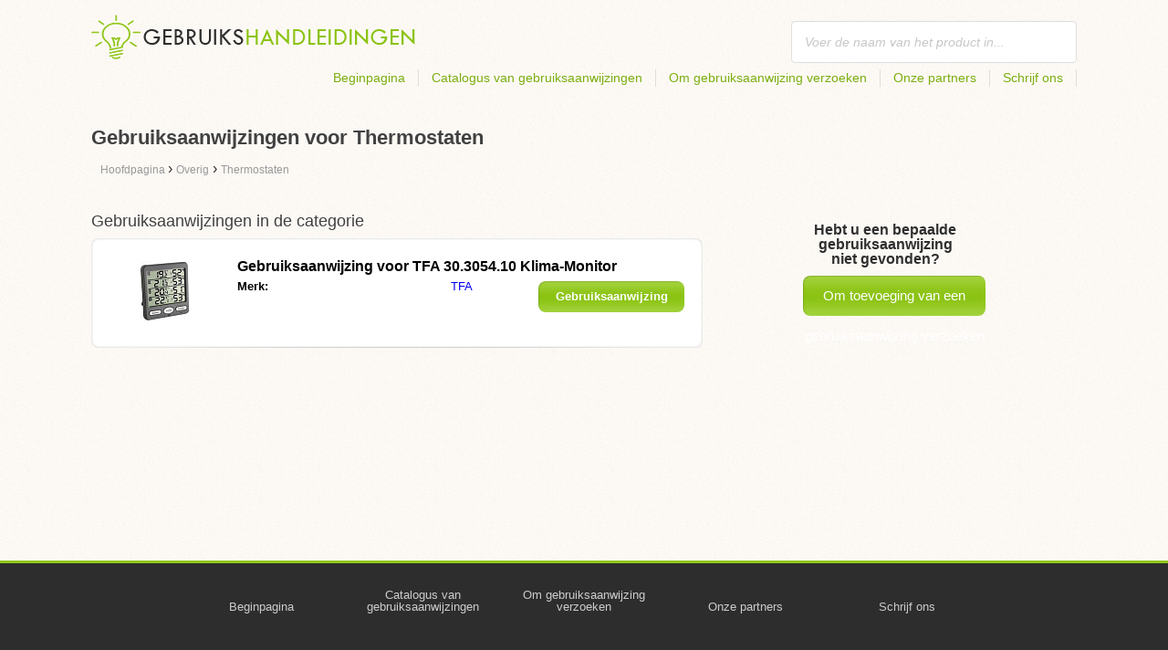

--- FILE ---
content_type: text/html; charset=utf-8
request_url: https://gebruikshandleidingen.be/overig/thermostaten/
body_size: 4015
content:
<!DOCTYPE html>
<html lang='NL-BE'>
<head>
	<meta name="theme-color" content="#90c61b">
	<meta name="seznam-wmt" content="fylUtksIWwnb4WRDHsY2bCglrwxoXsRD">
	<meta charset="UTF-8">
	<meta name="viewport" content="width=device-width, initial-scale=1">
			<title>Gebruiksaanwijzing voor Thermostaten | Gebruiksaanwijzingen</title>
		<meta name="description"
			  content="Op deze website treft u gebruiksaanwijzingen en handleidingen voor Thermostaten aan, in de Nederlandse taal en gratis te downloaden in pdf-formaat.">



	<script>
		dataLayer = [{
			'pageType': 'category'
		}];
	</script>
			<link rel="alternate" href="https://najdinavod.cz/ostatni/termostaty/" hreflang="CS">
			<link rel="alternate" href="https://findeanleitungen.de/anderes/thermostate/" hreflang="DE">
			<link rel="alternate" href="https://znajdzinstrukcje.pl/inne/termostaty/" hreflang="PL">
			<link rel="alternate" href="https://mesmodesdemploi.fr/autres/thermostats/" hreflang="FR">
			<link rel="alternate" href="https://findeanleitung.at/anderes/thermostate/" hreflang="DE-AT">
			<link rel="alternate" href="https://findeanleitung.ch/anderes/thermostate/" hreflang="DE-CH">
			<link rel="alternate" href="https://najdinavod.sk/ostatni/termostaty/" hreflang="SK">
			<link rel="alternate" href="https://gebruikshandleidingen.nl/overig/thermostaten/" hreflang="NL">
			<link rel="alternate" href="https://utmutatokereso.hu/egyebek/termosztatok/" hreflang="HU">
			<link rel="alternate" href="https://aflainstructiuni.ro/celelalte/termostate/" hreflang="RO">
			<link rel="alternate" href="https://buscaguiadeproducto.es/otros/termostatos/" hreflang="es">
			<link rel="alternate" href="https://procurarmanual.pt/outros/termostatos/" hreflang="pt">
			<link rel="alternate" href="https://trovalaguida.it/altro/termostati/" hreflang="IT">
			<link rel="alternate" href="https://findbrugsanvisning.dk/andet/termostater/" hreflang="da">
			<link rel="alternate" href="https://vrestinodigia.gr/other/thermostats/" hreflang="el">
			<link rel="alternate" href="https://finnbruksanvisning.no/annet/termostater/" hreflang="no">
			<link rel="alternate" href="https://gebruikshandleidingen.be/overig/thermostaten/" hreflang="NL-BE">
			<link rel="alternate" href="https://mesmodesdemploi.be/autres/thermostats/" hreflang="FR-BE">
			<link rel="alternate" href="https://findinstructions.com/other/thermostats/" hreflang="EN">
			<link rel="alternate" href="https://findinstructions.co.uk/other/thermostats/" hreflang="EN-GB">

	<link rel="shortcut icon" href="/favicon.ico">
<link rel="stylesheet" type="text/css" href="/webtemp/cssloader-ba34d9c21ecf-critical.css?1577101178">
	
	<script async src="https://pagead2.googlesyndication.com/pagead/js/adsbygoogle.js?client=ca-pub-1852166013895833"
     crossorigin="anonymous"></script>
	<script async src="https://www.google.com/recaptcha/api.js?render=6LfFEqkpAAAAAFCOw2ZtCHZGykEvlNJJtUkc_jV7"></script>
	<style>
		.grecaptcha-badge {
			visibility: hidden !important;
		}
	</style>
</head>
<body class="resp">
<link rel="stylesheet" type="text/css" href="/webtemp/cssloader-bd1af2b9cec9.css?1734830271">
<!-- Google Tag Manager -->
<noscript>
	<iframe src="//www.googletagmanager.com/ns.html?id=GTM-WP2LCP" height="0" width="0" style="display:none;visibility:hidden"></iframe>
</noscript>

<script>(function(w,d,s,l,i) { w[l]=w[l]||[];w[l].push( { 'gtm.start':
		new Date().getTime(),event:'gtm.js' } );var f=d.getElementsByTagName(s)[0],
		j=d.createElement(s),dl=l!='dataLayer'?'&l='+l:'';j.async=true;j.src=
		'//www.googletagmanager.com/gtm.js?id='+i+dl;f.parentNode.insertBefore(j,f);
} )(window,document,'script','dataLayer','GTM-WP2LCP');</script>
<!-- End Google Tag Manager -->

<!--[if lte IE 8]><div id="ieLt8"><![endif]-->
<div class="page">

<header class="main-header">

    <a class="logo" href="/">
        <img src="/frontend/img/logos/logo_nl_BE.png"
             alt="Gebruikshandleidingen.nl">
    </a>
    <!--logo-->
		<form class="ui search search-header huge icon input" onsubmit="dataLayer.push( { 'event':'searchEvent' } );" id="searchbox_" method="get"
			  action="/zoek/">
			<input type="text" name="q" id="search" class="search" placeholder="Voer de naam van het product in..."
				   value="">
		</form>
		<!--search-->

    <nav class="main-nav">
        <a
                class="" href="/">Beginpagina</a>
        <a
                class="" href="/catalogus/">Catalogus van gebruiksaanwijzingen</a>
        
            <a class="show-dialog"
                                                  data-dialog="ask-manual"
                                                  href="#">Om gebruiksaanwijzing verzoeken</a>
        <a class="" href="/partners/">Onze partners</a>
        <a
                class="" href="/schrijf-ons/">Schrijf ons</a>
    </nav>
    <!--main-nav-->

</header>
<!--main-header-->
	<div class="ads-google">
		<script async src="https://pagead2.googlesyndication.com/pagead/js/adsbygoogle.js?client=ca-pub-1852166013895833"
     crossorigin="anonymous"></script>
<!-- Návody - Kategorie - Nahoře -->
<ins class="adsbygoogle"
     style="display:block"
     data-ad-client="ca-pub-1852166013895833"
     data-ad-slot="1761448700"
     data-ad-format="auto"
     data-full-width-responsive="true"></ins>
<script>
     (adsbygoogle = window.adsbygoogle || []).push({});
</script>
	</div>

		<h1>Gebruiksaanwijzingen voor Thermostaten</h1>
	<section class="category-subnav">


<nav class="path">
	<ol vocab="http://schema.org/" typeof="BreadcrumbList">
		<li>
			<a href="/">
				<span>
					Hoofdpagina
				</span>
			</a>
		</li>
	<li property="itemListElement" typeof="ListItem">
		›
		<a href="/overig/" property="item" typeof="WebPage">
			<span property="name">Overig</span>
		</a>
		<meta property="position" content="1">
	</li>
	<li property="itemListElement" typeof="ListItem">
		›
		<a href="/overig/thermostaten/" property="item" typeof="WebPage">
			<span property="name">Thermostaten</span>
		</a>
		<meta property="position" content="2">
	</li>
	</ol>
</nav>


	</section>

	<div class="content-wrapper">

<section class="manuals-in-category left-content">
	<h2>Gebruiksaanwijzingen in de categorie</h2>
	<div class="wrapper">
			<div class="item">
				<div>
					<a href="/gebruiksaanwijzing-voor-tfa-30-3054-10-klima-monitor/">
						<picture>
							<source srcset="https://gebruikshandleidingen.be/images/05/jpg80-tfa-30-3054-10-klima-monitor.111x66.fit.q90.jpg" type="image/jpeg">
							<img data-src="https://gebruikshandleidingen.be/images/05/jpg80-tfa-30-3054-10-klima-monitor.111x66.fit.q90.jpg" alt="TFA 30.3054.10 Klima-Monitor" title="TFA 30.3054.10 Klima-Monitor">
						</picture>
					</a>
				</div>

				<table>
					<tbody>
					<tr>
						<th colspan="2"><a
									href="/gebruiksaanwijzing-voor-tfa-30-3054-10-klima-monitor/"><span class="manual_to">Gebruiksaanwijzing voor </span>TFA 30.3054.10 Klima-Monitor</a>
						</th>
					</tr>

					<tr>
						<td>Merk:</td>
						<td>
								<a
								href="/tfa/">TFA</a>
						</td>
					</tr>

					</tbody>
				</table>

				<a href="/gebruiksaanwijzing-voor-tfa-30-3054-10-klima-monitor/"
				   class="button-small-category"><b>Gebruiksaanwijzing weergeven</b></a>

			</div>
	</div>

		<div class="ad-paginator ads-google">
			<script async src="https://pagead2.googlesyndication.com/pagead/js/adsbygoogle.js?client=ca-pub-1852166013895833"
     crossorigin="anonymous"></script>
<!-- Návody - Kategorie - Nad paginátorem -->
<ins class="adsbygoogle"
     style="display:block"
     data-ad-client="ca-pub-1852166013895833"
     data-ad-slot="4151256781"
     data-ad-format="auto"
     data-full-width-responsive="true"></ins>
<script>
     (adsbygoogle = window.adsbygoogle || []).push({});
</script>
		</div>

	<!--wrapper-->
</section>

		<aside class="right-panel">


	<section class="manual-not-found">

		<h2>Hebt u een bepaalde gebruiksaanwijzing niet gevonden?</h2>
		<a href="#" class="button-big show-dialog" data-dialog="ask-manual">Om toevoeging van een gebruiksaanwijzing verzoeken</a>

	</section>
	<!--manual-not-found-->
			<div class="ad">
				<div class="ad-box category-on-side ads-google">
					<script async src="https://pagead2.googlesyndication.com/pagead/js/adsbygoogle.js?client=ca-pub-1852166013895833"
     crossorigin="anonymous"></script>
<!-- Návody - Kategorie - Na straně -->
<ins class="adsbygoogle"
     style="display:block"
     data-ad-client="ca-pub-1852166013895833"
     data-ad-slot="8215176418"
     data-ad-format="auto"
     data-full-width-responsive="true"></ins>
<script>
     (adsbygoogle = window.adsbygoogle || []).push({});
</script>
				</div>
			</div>
			<div class="ad">
				<div class="ad-box category-on-side-2 ads-google">
					<script async src="https://pagead2.googlesyndication.com/pagead/js/adsbygoogle.js?client=ca-pub-1852166013895833"
     crossorigin="anonymous"></script>
<!-- Návody - Kategorie - Na straně - 2 -->
<ins class="adsbygoogle"
     style="display:block"
     data-ad-client="ca-pub-1852166013895833"
     data-ad-slot="3826884006"
     data-ad-format="auto"
     data-full-width-responsive="true"></ins>
<script>
     (adsbygoogle = window.adsbygoogle || []).push({});
</script>
				</div>
			</div>
		</aside>
		<!--right-panel-->

	</div>
	<!--content-wrapper-->
</div>
	<!--page-->
<footer class="main-footer">
    <div class="page menu">
        <a href="/">Beginpagina</a>
        <a href="/catalogus/">Catalogus van gebruiksaanwijzingen</a>
        <a class="show-dialog" data-dialog="ask-manual"
                                              href="#">Om gebruiksaanwijzing verzoeken</a>
        <a href="/partners/">Onze partners</a>
        <a href="/schrijf-ons/">Schrijf ons</a>
    </div>
    <!--page/menu-->
</footer>
<!--main-footer-->

<!--DIALOG-->
    <div class="dialog-box ask-manual">

        <a href="#" class="close-button hide-dialog"><!--close--></a>

        <h1>Om gebruiksaanwijzing verzoeken</h1>

        <p>Na de toevoeging zullen we per e-mail contact met u opnemen</p>

        <form action="/overig/thermostaten/" method="post" id="myForm" class="ask-manual-form">

            <label for="frm-requestForm-requestForm-name">Precieze naam van het product</label>
            <input type="text" name="name" id="frm-requestForm-requestForm-name" required data-nette-rules='[{"op":":filled","msg":"Voer de naam van het product alstublieft nauwkeurig in."}]'>

            <label for="frm-requestForm-requestForm-email">Uw e-mailadres</label>
            <input type="email" name="email" id="frm-requestForm-requestForm-email" required data-nette-rules='[{"op":":filled","msg":"Uw e-mailadres moet ingevoerd worden."},{"op":":email","msg":"Controleer alstublieft uw e-mailadres. Het is niet juist geschreven."}]'>

            <input type="hidden" name="recaptchaToken" value="" id="g-recaptcha-response">

            <input type="checkbox" name="terms" id="frm-requestForm-requestForm-terms" required data-nette-rules='[{"op":":filled","msg":"This field is required."},{"op":":equal","msg":"Voor de verwerking van de e-mail is uw instemming benodigd.","arg":true}]' checked>
            <label for="frm-requestForm-requestForm-terms">Ik stem in met de verwerking van mijn e-mail</label>

            <button type="button" class="button-mid button-abort hide-dialog">Annuleren</button>
            <button class="button-mid" type="submit" name="_submit" value="Om gebruiksaanwijzing verzoeken">Om gebruiksaanwijzing verzoeken</button>
        <input type="hidden" name="_do" value="requestForm-requestForm-submit"></form>

        <p class="privacy-policy" style="margin-top:10px">
            This site is protected by reCAPTCHA and the Google
            <a href="https://policies.google.com/privacy">Privacy Policy</a> and
            <a href="https://policies.google.com/terms">Terms of Service</a> apply.
        </p>
    </div>
<!--dialog-box-->
<script>
    document.addEventListener('DOMContentLoaded', (event) => {
        document.getElementById('myForm').addEventListener('submit', function(e) {
            e.preventDefault();
            grecaptcha.ready(function() {
                grecaptcha.execute('6LfFEqkpAAAAAFCOw2ZtCHZGykEvlNJJtUkc_jV7', { action: 'submit' } ).then(function(token) {
                    document.getElementById('g-recaptcha-response').value = token;
                    $("#myForm").submit();
                });
            });
        });
    });
</script>
	<!--DIALOG-->
	<div class="dialog-box addNavod">
		<a href="#" class="close-button hide-dialog"><!--close--></a>
		<h1>Het toevoegen van gebruiksaanwijzingen</h1>
		<p>Als u een gebruiksaanwijzing wilt toevoegen, stuur haar dan alstublieft naar e-mailadres <i><a href="/cdn-cgi/l/email-protection" class="__cf_email__" data-cfemail="d0b9beb6bf90b7b5b2a2a5b9bba3b8b1beb4bcb5b9b4b9beb7b5befebebc">[email&#160;protected]</a></i>
			<br>
			<br>
			<b>Dankuwel</b><br></p>
	</div>
	<!--dialog-box-->

	<!--[if IE]>
	<script src="//html5shiv.googlecode.com/svn/trunk/html5.js"></script>
	<![endif]-->
<script data-cfasync="false" src="/cdn-cgi/scripts/5c5dd728/cloudflare-static/email-decode.min.js"></script><script src="/webtemp/jsloader-3fba8208d02c.js?1577101178"></script>
	

<script defer src="https://static.cloudflareinsights.com/beacon.min.js/vcd15cbe7772f49c399c6a5babf22c1241717689176015" integrity="sha512-ZpsOmlRQV6y907TI0dKBHq9Md29nnaEIPlkf84rnaERnq6zvWvPUqr2ft8M1aS28oN72PdrCzSjY4U6VaAw1EQ==" data-cf-beacon='{"version":"2024.11.0","token":"36fe7b235b674d449dbb96c466d0be34","r":1,"server_timing":{"name":{"cfCacheStatus":true,"cfEdge":true,"cfExtPri":true,"cfL4":true,"cfOrigin":true,"cfSpeedBrain":true},"location_startswith":null}}' crossorigin="anonymous"></script>
</body>
</html>


--- FILE ---
content_type: text/html; charset=utf-8
request_url: https://www.google.com/recaptcha/api2/anchor?ar=1&k=6LfFEqkpAAAAAFCOw2ZtCHZGykEvlNJJtUkc_jV7&co=aHR0cHM6Ly9nZWJydWlrc2hhbmRsZWlkaW5nZW4uYmU6NDQz&hl=en&v=N67nZn4AqZkNcbeMu4prBgzg&size=invisible&anchor-ms=20000&execute-ms=30000&cb=r77nn4x8429g
body_size: 49022
content:
<!DOCTYPE HTML><html dir="ltr" lang="en"><head><meta http-equiv="Content-Type" content="text/html; charset=UTF-8">
<meta http-equiv="X-UA-Compatible" content="IE=edge">
<title>reCAPTCHA</title>
<style type="text/css">
/* cyrillic-ext */
@font-face {
  font-family: 'Roboto';
  font-style: normal;
  font-weight: 400;
  font-stretch: 100%;
  src: url(//fonts.gstatic.com/s/roboto/v48/KFO7CnqEu92Fr1ME7kSn66aGLdTylUAMa3GUBHMdazTgWw.woff2) format('woff2');
  unicode-range: U+0460-052F, U+1C80-1C8A, U+20B4, U+2DE0-2DFF, U+A640-A69F, U+FE2E-FE2F;
}
/* cyrillic */
@font-face {
  font-family: 'Roboto';
  font-style: normal;
  font-weight: 400;
  font-stretch: 100%;
  src: url(//fonts.gstatic.com/s/roboto/v48/KFO7CnqEu92Fr1ME7kSn66aGLdTylUAMa3iUBHMdazTgWw.woff2) format('woff2');
  unicode-range: U+0301, U+0400-045F, U+0490-0491, U+04B0-04B1, U+2116;
}
/* greek-ext */
@font-face {
  font-family: 'Roboto';
  font-style: normal;
  font-weight: 400;
  font-stretch: 100%;
  src: url(//fonts.gstatic.com/s/roboto/v48/KFO7CnqEu92Fr1ME7kSn66aGLdTylUAMa3CUBHMdazTgWw.woff2) format('woff2');
  unicode-range: U+1F00-1FFF;
}
/* greek */
@font-face {
  font-family: 'Roboto';
  font-style: normal;
  font-weight: 400;
  font-stretch: 100%;
  src: url(//fonts.gstatic.com/s/roboto/v48/KFO7CnqEu92Fr1ME7kSn66aGLdTylUAMa3-UBHMdazTgWw.woff2) format('woff2');
  unicode-range: U+0370-0377, U+037A-037F, U+0384-038A, U+038C, U+038E-03A1, U+03A3-03FF;
}
/* math */
@font-face {
  font-family: 'Roboto';
  font-style: normal;
  font-weight: 400;
  font-stretch: 100%;
  src: url(//fonts.gstatic.com/s/roboto/v48/KFO7CnqEu92Fr1ME7kSn66aGLdTylUAMawCUBHMdazTgWw.woff2) format('woff2');
  unicode-range: U+0302-0303, U+0305, U+0307-0308, U+0310, U+0312, U+0315, U+031A, U+0326-0327, U+032C, U+032F-0330, U+0332-0333, U+0338, U+033A, U+0346, U+034D, U+0391-03A1, U+03A3-03A9, U+03B1-03C9, U+03D1, U+03D5-03D6, U+03F0-03F1, U+03F4-03F5, U+2016-2017, U+2034-2038, U+203C, U+2040, U+2043, U+2047, U+2050, U+2057, U+205F, U+2070-2071, U+2074-208E, U+2090-209C, U+20D0-20DC, U+20E1, U+20E5-20EF, U+2100-2112, U+2114-2115, U+2117-2121, U+2123-214F, U+2190, U+2192, U+2194-21AE, U+21B0-21E5, U+21F1-21F2, U+21F4-2211, U+2213-2214, U+2216-22FF, U+2308-230B, U+2310, U+2319, U+231C-2321, U+2336-237A, U+237C, U+2395, U+239B-23B7, U+23D0, U+23DC-23E1, U+2474-2475, U+25AF, U+25B3, U+25B7, U+25BD, U+25C1, U+25CA, U+25CC, U+25FB, U+266D-266F, U+27C0-27FF, U+2900-2AFF, U+2B0E-2B11, U+2B30-2B4C, U+2BFE, U+3030, U+FF5B, U+FF5D, U+1D400-1D7FF, U+1EE00-1EEFF;
}
/* symbols */
@font-face {
  font-family: 'Roboto';
  font-style: normal;
  font-weight: 400;
  font-stretch: 100%;
  src: url(//fonts.gstatic.com/s/roboto/v48/KFO7CnqEu92Fr1ME7kSn66aGLdTylUAMaxKUBHMdazTgWw.woff2) format('woff2');
  unicode-range: U+0001-000C, U+000E-001F, U+007F-009F, U+20DD-20E0, U+20E2-20E4, U+2150-218F, U+2190, U+2192, U+2194-2199, U+21AF, U+21E6-21F0, U+21F3, U+2218-2219, U+2299, U+22C4-22C6, U+2300-243F, U+2440-244A, U+2460-24FF, U+25A0-27BF, U+2800-28FF, U+2921-2922, U+2981, U+29BF, U+29EB, U+2B00-2BFF, U+4DC0-4DFF, U+FFF9-FFFB, U+10140-1018E, U+10190-1019C, U+101A0, U+101D0-101FD, U+102E0-102FB, U+10E60-10E7E, U+1D2C0-1D2D3, U+1D2E0-1D37F, U+1F000-1F0FF, U+1F100-1F1AD, U+1F1E6-1F1FF, U+1F30D-1F30F, U+1F315, U+1F31C, U+1F31E, U+1F320-1F32C, U+1F336, U+1F378, U+1F37D, U+1F382, U+1F393-1F39F, U+1F3A7-1F3A8, U+1F3AC-1F3AF, U+1F3C2, U+1F3C4-1F3C6, U+1F3CA-1F3CE, U+1F3D4-1F3E0, U+1F3ED, U+1F3F1-1F3F3, U+1F3F5-1F3F7, U+1F408, U+1F415, U+1F41F, U+1F426, U+1F43F, U+1F441-1F442, U+1F444, U+1F446-1F449, U+1F44C-1F44E, U+1F453, U+1F46A, U+1F47D, U+1F4A3, U+1F4B0, U+1F4B3, U+1F4B9, U+1F4BB, U+1F4BF, U+1F4C8-1F4CB, U+1F4D6, U+1F4DA, U+1F4DF, U+1F4E3-1F4E6, U+1F4EA-1F4ED, U+1F4F7, U+1F4F9-1F4FB, U+1F4FD-1F4FE, U+1F503, U+1F507-1F50B, U+1F50D, U+1F512-1F513, U+1F53E-1F54A, U+1F54F-1F5FA, U+1F610, U+1F650-1F67F, U+1F687, U+1F68D, U+1F691, U+1F694, U+1F698, U+1F6AD, U+1F6B2, U+1F6B9-1F6BA, U+1F6BC, U+1F6C6-1F6CF, U+1F6D3-1F6D7, U+1F6E0-1F6EA, U+1F6F0-1F6F3, U+1F6F7-1F6FC, U+1F700-1F7FF, U+1F800-1F80B, U+1F810-1F847, U+1F850-1F859, U+1F860-1F887, U+1F890-1F8AD, U+1F8B0-1F8BB, U+1F8C0-1F8C1, U+1F900-1F90B, U+1F93B, U+1F946, U+1F984, U+1F996, U+1F9E9, U+1FA00-1FA6F, U+1FA70-1FA7C, U+1FA80-1FA89, U+1FA8F-1FAC6, U+1FACE-1FADC, U+1FADF-1FAE9, U+1FAF0-1FAF8, U+1FB00-1FBFF;
}
/* vietnamese */
@font-face {
  font-family: 'Roboto';
  font-style: normal;
  font-weight: 400;
  font-stretch: 100%;
  src: url(//fonts.gstatic.com/s/roboto/v48/KFO7CnqEu92Fr1ME7kSn66aGLdTylUAMa3OUBHMdazTgWw.woff2) format('woff2');
  unicode-range: U+0102-0103, U+0110-0111, U+0128-0129, U+0168-0169, U+01A0-01A1, U+01AF-01B0, U+0300-0301, U+0303-0304, U+0308-0309, U+0323, U+0329, U+1EA0-1EF9, U+20AB;
}
/* latin-ext */
@font-face {
  font-family: 'Roboto';
  font-style: normal;
  font-weight: 400;
  font-stretch: 100%;
  src: url(//fonts.gstatic.com/s/roboto/v48/KFO7CnqEu92Fr1ME7kSn66aGLdTylUAMa3KUBHMdazTgWw.woff2) format('woff2');
  unicode-range: U+0100-02BA, U+02BD-02C5, U+02C7-02CC, U+02CE-02D7, U+02DD-02FF, U+0304, U+0308, U+0329, U+1D00-1DBF, U+1E00-1E9F, U+1EF2-1EFF, U+2020, U+20A0-20AB, U+20AD-20C0, U+2113, U+2C60-2C7F, U+A720-A7FF;
}
/* latin */
@font-face {
  font-family: 'Roboto';
  font-style: normal;
  font-weight: 400;
  font-stretch: 100%;
  src: url(//fonts.gstatic.com/s/roboto/v48/KFO7CnqEu92Fr1ME7kSn66aGLdTylUAMa3yUBHMdazQ.woff2) format('woff2');
  unicode-range: U+0000-00FF, U+0131, U+0152-0153, U+02BB-02BC, U+02C6, U+02DA, U+02DC, U+0304, U+0308, U+0329, U+2000-206F, U+20AC, U+2122, U+2191, U+2193, U+2212, U+2215, U+FEFF, U+FFFD;
}
/* cyrillic-ext */
@font-face {
  font-family: 'Roboto';
  font-style: normal;
  font-weight: 500;
  font-stretch: 100%;
  src: url(//fonts.gstatic.com/s/roboto/v48/KFO7CnqEu92Fr1ME7kSn66aGLdTylUAMa3GUBHMdazTgWw.woff2) format('woff2');
  unicode-range: U+0460-052F, U+1C80-1C8A, U+20B4, U+2DE0-2DFF, U+A640-A69F, U+FE2E-FE2F;
}
/* cyrillic */
@font-face {
  font-family: 'Roboto';
  font-style: normal;
  font-weight: 500;
  font-stretch: 100%;
  src: url(//fonts.gstatic.com/s/roboto/v48/KFO7CnqEu92Fr1ME7kSn66aGLdTylUAMa3iUBHMdazTgWw.woff2) format('woff2');
  unicode-range: U+0301, U+0400-045F, U+0490-0491, U+04B0-04B1, U+2116;
}
/* greek-ext */
@font-face {
  font-family: 'Roboto';
  font-style: normal;
  font-weight: 500;
  font-stretch: 100%;
  src: url(//fonts.gstatic.com/s/roboto/v48/KFO7CnqEu92Fr1ME7kSn66aGLdTylUAMa3CUBHMdazTgWw.woff2) format('woff2');
  unicode-range: U+1F00-1FFF;
}
/* greek */
@font-face {
  font-family: 'Roboto';
  font-style: normal;
  font-weight: 500;
  font-stretch: 100%;
  src: url(//fonts.gstatic.com/s/roboto/v48/KFO7CnqEu92Fr1ME7kSn66aGLdTylUAMa3-UBHMdazTgWw.woff2) format('woff2');
  unicode-range: U+0370-0377, U+037A-037F, U+0384-038A, U+038C, U+038E-03A1, U+03A3-03FF;
}
/* math */
@font-face {
  font-family: 'Roboto';
  font-style: normal;
  font-weight: 500;
  font-stretch: 100%;
  src: url(//fonts.gstatic.com/s/roboto/v48/KFO7CnqEu92Fr1ME7kSn66aGLdTylUAMawCUBHMdazTgWw.woff2) format('woff2');
  unicode-range: U+0302-0303, U+0305, U+0307-0308, U+0310, U+0312, U+0315, U+031A, U+0326-0327, U+032C, U+032F-0330, U+0332-0333, U+0338, U+033A, U+0346, U+034D, U+0391-03A1, U+03A3-03A9, U+03B1-03C9, U+03D1, U+03D5-03D6, U+03F0-03F1, U+03F4-03F5, U+2016-2017, U+2034-2038, U+203C, U+2040, U+2043, U+2047, U+2050, U+2057, U+205F, U+2070-2071, U+2074-208E, U+2090-209C, U+20D0-20DC, U+20E1, U+20E5-20EF, U+2100-2112, U+2114-2115, U+2117-2121, U+2123-214F, U+2190, U+2192, U+2194-21AE, U+21B0-21E5, U+21F1-21F2, U+21F4-2211, U+2213-2214, U+2216-22FF, U+2308-230B, U+2310, U+2319, U+231C-2321, U+2336-237A, U+237C, U+2395, U+239B-23B7, U+23D0, U+23DC-23E1, U+2474-2475, U+25AF, U+25B3, U+25B7, U+25BD, U+25C1, U+25CA, U+25CC, U+25FB, U+266D-266F, U+27C0-27FF, U+2900-2AFF, U+2B0E-2B11, U+2B30-2B4C, U+2BFE, U+3030, U+FF5B, U+FF5D, U+1D400-1D7FF, U+1EE00-1EEFF;
}
/* symbols */
@font-face {
  font-family: 'Roboto';
  font-style: normal;
  font-weight: 500;
  font-stretch: 100%;
  src: url(//fonts.gstatic.com/s/roboto/v48/KFO7CnqEu92Fr1ME7kSn66aGLdTylUAMaxKUBHMdazTgWw.woff2) format('woff2');
  unicode-range: U+0001-000C, U+000E-001F, U+007F-009F, U+20DD-20E0, U+20E2-20E4, U+2150-218F, U+2190, U+2192, U+2194-2199, U+21AF, U+21E6-21F0, U+21F3, U+2218-2219, U+2299, U+22C4-22C6, U+2300-243F, U+2440-244A, U+2460-24FF, U+25A0-27BF, U+2800-28FF, U+2921-2922, U+2981, U+29BF, U+29EB, U+2B00-2BFF, U+4DC0-4DFF, U+FFF9-FFFB, U+10140-1018E, U+10190-1019C, U+101A0, U+101D0-101FD, U+102E0-102FB, U+10E60-10E7E, U+1D2C0-1D2D3, U+1D2E0-1D37F, U+1F000-1F0FF, U+1F100-1F1AD, U+1F1E6-1F1FF, U+1F30D-1F30F, U+1F315, U+1F31C, U+1F31E, U+1F320-1F32C, U+1F336, U+1F378, U+1F37D, U+1F382, U+1F393-1F39F, U+1F3A7-1F3A8, U+1F3AC-1F3AF, U+1F3C2, U+1F3C4-1F3C6, U+1F3CA-1F3CE, U+1F3D4-1F3E0, U+1F3ED, U+1F3F1-1F3F3, U+1F3F5-1F3F7, U+1F408, U+1F415, U+1F41F, U+1F426, U+1F43F, U+1F441-1F442, U+1F444, U+1F446-1F449, U+1F44C-1F44E, U+1F453, U+1F46A, U+1F47D, U+1F4A3, U+1F4B0, U+1F4B3, U+1F4B9, U+1F4BB, U+1F4BF, U+1F4C8-1F4CB, U+1F4D6, U+1F4DA, U+1F4DF, U+1F4E3-1F4E6, U+1F4EA-1F4ED, U+1F4F7, U+1F4F9-1F4FB, U+1F4FD-1F4FE, U+1F503, U+1F507-1F50B, U+1F50D, U+1F512-1F513, U+1F53E-1F54A, U+1F54F-1F5FA, U+1F610, U+1F650-1F67F, U+1F687, U+1F68D, U+1F691, U+1F694, U+1F698, U+1F6AD, U+1F6B2, U+1F6B9-1F6BA, U+1F6BC, U+1F6C6-1F6CF, U+1F6D3-1F6D7, U+1F6E0-1F6EA, U+1F6F0-1F6F3, U+1F6F7-1F6FC, U+1F700-1F7FF, U+1F800-1F80B, U+1F810-1F847, U+1F850-1F859, U+1F860-1F887, U+1F890-1F8AD, U+1F8B0-1F8BB, U+1F8C0-1F8C1, U+1F900-1F90B, U+1F93B, U+1F946, U+1F984, U+1F996, U+1F9E9, U+1FA00-1FA6F, U+1FA70-1FA7C, U+1FA80-1FA89, U+1FA8F-1FAC6, U+1FACE-1FADC, U+1FADF-1FAE9, U+1FAF0-1FAF8, U+1FB00-1FBFF;
}
/* vietnamese */
@font-face {
  font-family: 'Roboto';
  font-style: normal;
  font-weight: 500;
  font-stretch: 100%;
  src: url(//fonts.gstatic.com/s/roboto/v48/KFO7CnqEu92Fr1ME7kSn66aGLdTylUAMa3OUBHMdazTgWw.woff2) format('woff2');
  unicode-range: U+0102-0103, U+0110-0111, U+0128-0129, U+0168-0169, U+01A0-01A1, U+01AF-01B0, U+0300-0301, U+0303-0304, U+0308-0309, U+0323, U+0329, U+1EA0-1EF9, U+20AB;
}
/* latin-ext */
@font-face {
  font-family: 'Roboto';
  font-style: normal;
  font-weight: 500;
  font-stretch: 100%;
  src: url(//fonts.gstatic.com/s/roboto/v48/KFO7CnqEu92Fr1ME7kSn66aGLdTylUAMa3KUBHMdazTgWw.woff2) format('woff2');
  unicode-range: U+0100-02BA, U+02BD-02C5, U+02C7-02CC, U+02CE-02D7, U+02DD-02FF, U+0304, U+0308, U+0329, U+1D00-1DBF, U+1E00-1E9F, U+1EF2-1EFF, U+2020, U+20A0-20AB, U+20AD-20C0, U+2113, U+2C60-2C7F, U+A720-A7FF;
}
/* latin */
@font-face {
  font-family: 'Roboto';
  font-style: normal;
  font-weight: 500;
  font-stretch: 100%;
  src: url(//fonts.gstatic.com/s/roboto/v48/KFO7CnqEu92Fr1ME7kSn66aGLdTylUAMa3yUBHMdazQ.woff2) format('woff2');
  unicode-range: U+0000-00FF, U+0131, U+0152-0153, U+02BB-02BC, U+02C6, U+02DA, U+02DC, U+0304, U+0308, U+0329, U+2000-206F, U+20AC, U+2122, U+2191, U+2193, U+2212, U+2215, U+FEFF, U+FFFD;
}
/* cyrillic-ext */
@font-face {
  font-family: 'Roboto';
  font-style: normal;
  font-weight: 900;
  font-stretch: 100%;
  src: url(//fonts.gstatic.com/s/roboto/v48/KFO7CnqEu92Fr1ME7kSn66aGLdTylUAMa3GUBHMdazTgWw.woff2) format('woff2');
  unicode-range: U+0460-052F, U+1C80-1C8A, U+20B4, U+2DE0-2DFF, U+A640-A69F, U+FE2E-FE2F;
}
/* cyrillic */
@font-face {
  font-family: 'Roboto';
  font-style: normal;
  font-weight: 900;
  font-stretch: 100%;
  src: url(//fonts.gstatic.com/s/roboto/v48/KFO7CnqEu92Fr1ME7kSn66aGLdTylUAMa3iUBHMdazTgWw.woff2) format('woff2');
  unicode-range: U+0301, U+0400-045F, U+0490-0491, U+04B0-04B1, U+2116;
}
/* greek-ext */
@font-face {
  font-family: 'Roboto';
  font-style: normal;
  font-weight: 900;
  font-stretch: 100%;
  src: url(//fonts.gstatic.com/s/roboto/v48/KFO7CnqEu92Fr1ME7kSn66aGLdTylUAMa3CUBHMdazTgWw.woff2) format('woff2');
  unicode-range: U+1F00-1FFF;
}
/* greek */
@font-face {
  font-family: 'Roboto';
  font-style: normal;
  font-weight: 900;
  font-stretch: 100%;
  src: url(//fonts.gstatic.com/s/roboto/v48/KFO7CnqEu92Fr1ME7kSn66aGLdTylUAMa3-UBHMdazTgWw.woff2) format('woff2');
  unicode-range: U+0370-0377, U+037A-037F, U+0384-038A, U+038C, U+038E-03A1, U+03A3-03FF;
}
/* math */
@font-face {
  font-family: 'Roboto';
  font-style: normal;
  font-weight: 900;
  font-stretch: 100%;
  src: url(//fonts.gstatic.com/s/roboto/v48/KFO7CnqEu92Fr1ME7kSn66aGLdTylUAMawCUBHMdazTgWw.woff2) format('woff2');
  unicode-range: U+0302-0303, U+0305, U+0307-0308, U+0310, U+0312, U+0315, U+031A, U+0326-0327, U+032C, U+032F-0330, U+0332-0333, U+0338, U+033A, U+0346, U+034D, U+0391-03A1, U+03A3-03A9, U+03B1-03C9, U+03D1, U+03D5-03D6, U+03F0-03F1, U+03F4-03F5, U+2016-2017, U+2034-2038, U+203C, U+2040, U+2043, U+2047, U+2050, U+2057, U+205F, U+2070-2071, U+2074-208E, U+2090-209C, U+20D0-20DC, U+20E1, U+20E5-20EF, U+2100-2112, U+2114-2115, U+2117-2121, U+2123-214F, U+2190, U+2192, U+2194-21AE, U+21B0-21E5, U+21F1-21F2, U+21F4-2211, U+2213-2214, U+2216-22FF, U+2308-230B, U+2310, U+2319, U+231C-2321, U+2336-237A, U+237C, U+2395, U+239B-23B7, U+23D0, U+23DC-23E1, U+2474-2475, U+25AF, U+25B3, U+25B7, U+25BD, U+25C1, U+25CA, U+25CC, U+25FB, U+266D-266F, U+27C0-27FF, U+2900-2AFF, U+2B0E-2B11, U+2B30-2B4C, U+2BFE, U+3030, U+FF5B, U+FF5D, U+1D400-1D7FF, U+1EE00-1EEFF;
}
/* symbols */
@font-face {
  font-family: 'Roboto';
  font-style: normal;
  font-weight: 900;
  font-stretch: 100%;
  src: url(//fonts.gstatic.com/s/roboto/v48/KFO7CnqEu92Fr1ME7kSn66aGLdTylUAMaxKUBHMdazTgWw.woff2) format('woff2');
  unicode-range: U+0001-000C, U+000E-001F, U+007F-009F, U+20DD-20E0, U+20E2-20E4, U+2150-218F, U+2190, U+2192, U+2194-2199, U+21AF, U+21E6-21F0, U+21F3, U+2218-2219, U+2299, U+22C4-22C6, U+2300-243F, U+2440-244A, U+2460-24FF, U+25A0-27BF, U+2800-28FF, U+2921-2922, U+2981, U+29BF, U+29EB, U+2B00-2BFF, U+4DC0-4DFF, U+FFF9-FFFB, U+10140-1018E, U+10190-1019C, U+101A0, U+101D0-101FD, U+102E0-102FB, U+10E60-10E7E, U+1D2C0-1D2D3, U+1D2E0-1D37F, U+1F000-1F0FF, U+1F100-1F1AD, U+1F1E6-1F1FF, U+1F30D-1F30F, U+1F315, U+1F31C, U+1F31E, U+1F320-1F32C, U+1F336, U+1F378, U+1F37D, U+1F382, U+1F393-1F39F, U+1F3A7-1F3A8, U+1F3AC-1F3AF, U+1F3C2, U+1F3C4-1F3C6, U+1F3CA-1F3CE, U+1F3D4-1F3E0, U+1F3ED, U+1F3F1-1F3F3, U+1F3F5-1F3F7, U+1F408, U+1F415, U+1F41F, U+1F426, U+1F43F, U+1F441-1F442, U+1F444, U+1F446-1F449, U+1F44C-1F44E, U+1F453, U+1F46A, U+1F47D, U+1F4A3, U+1F4B0, U+1F4B3, U+1F4B9, U+1F4BB, U+1F4BF, U+1F4C8-1F4CB, U+1F4D6, U+1F4DA, U+1F4DF, U+1F4E3-1F4E6, U+1F4EA-1F4ED, U+1F4F7, U+1F4F9-1F4FB, U+1F4FD-1F4FE, U+1F503, U+1F507-1F50B, U+1F50D, U+1F512-1F513, U+1F53E-1F54A, U+1F54F-1F5FA, U+1F610, U+1F650-1F67F, U+1F687, U+1F68D, U+1F691, U+1F694, U+1F698, U+1F6AD, U+1F6B2, U+1F6B9-1F6BA, U+1F6BC, U+1F6C6-1F6CF, U+1F6D3-1F6D7, U+1F6E0-1F6EA, U+1F6F0-1F6F3, U+1F6F7-1F6FC, U+1F700-1F7FF, U+1F800-1F80B, U+1F810-1F847, U+1F850-1F859, U+1F860-1F887, U+1F890-1F8AD, U+1F8B0-1F8BB, U+1F8C0-1F8C1, U+1F900-1F90B, U+1F93B, U+1F946, U+1F984, U+1F996, U+1F9E9, U+1FA00-1FA6F, U+1FA70-1FA7C, U+1FA80-1FA89, U+1FA8F-1FAC6, U+1FACE-1FADC, U+1FADF-1FAE9, U+1FAF0-1FAF8, U+1FB00-1FBFF;
}
/* vietnamese */
@font-face {
  font-family: 'Roboto';
  font-style: normal;
  font-weight: 900;
  font-stretch: 100%;
  src: url(//fonts.gstatic.com/s/roboto/v48/KFO7CnqEu92Fr1ME7kSn66aGLdTylUAMa3OUBHMdazTgWw.woff2) format('woff2');
  unicode-range: U+0102-0103, U+0110-0111, U+0128-0129, U+0168-0169, U+01A0-01A1, U+01AF-01B0, U+0300-0301, U+0303-0304, U+0308-0309, U+0323, U+0329, U+1EA0-1EF9, U+20AB;
}
/* latin-ext */
@font-face {
  font-family: 'Roboto';
  font-style: normal;
  font-weight: 900;
  font-stretch: 100%;
  src: url(//fonts.gstatic.com/s/roboto/v48/KFO7CnqEu92Fr1ME7kSn66aGLdTylUAMa3KUBHMdazTgWw.woff2) format('woff2');
  unicode-range: U+0100-02BA, U+02BD-02C5, U+02C7-02CC, U+02CE-02D7, U+02DD-02FF, U+0304, U+0308, U+0329, U+1D00-1DBF, U+1E00-1E9F, U+1EF2-1EFF, U+2020, U+20A0-20AB, U+20AD-20C0, U+2113, U+2C60-2C7F, U+A720-A7FF;
}
/* latin */
@font-face {
  font-family: 'Roboto';
  font-style: normal;
  font-weight: 900;
  font-stretch: 100%;
  src: url(//fonts.gstatic.com/s/roboto/v48/KFO7CnqEu92Fr1ME7kSn66aGLdTylUAMa3yUBHMdazQ.woff2) format('woff2');
  unicode-range: U+0000-00FF, U+0131, U+0152-0153, U+02BB-02BC, U+02C6, U+02DA, U+02DC, U+0304, U+0308, U+0329, U+2000-206F, U+20AC, U+2122, U+2191, U+2193, U+2212, U+2215, U+FEFF, U+FFFD;
}

</style>
<link rel="stylesheet" type="text/css" href="https://www.gstatic.com/recaptcha/releases/N67nZn4AqZkNcbeMu4prBgzg/styles__ltr.css">
<script nonce="kVXYsPcbOIGJjzoqNrfZ9w" type="text/javascript">window['__recaptcha_api'] = 'https://www.google.com/recaptcha/api2/';</script>
<script type="text/javascript" src="https://www.gstatic.com/recaptcha/releases/N67nZn4AqZkNcbeMu4prBgzg/recaptcha__en.js" nonce="kVXYsPcbOIGJjzoqNrfZ9w">
      
    </script></head>
<body><div id="rc-anchor-alert" class="rc-anchor-alert"></div>
<input type="hidden" id="recaptcha-token" value="[base64]">
<script type="text/javascript" nonce="kVXYsPcbOIGJjzoqNrfZ9w">
      recaptcha.anchor.Main.init("[\x22ainput\x22,[\x22bgdata\x22,\x22\x22,\[base64]/[base64]/[base64]/[base64]/[base64]/[base64]/KGcoTywyNTMsTy5PKSxVRyhPLEMpKTpnKE8sMjUzLEMpLE8pKSxsKSksTykpfSxieT1mdW5jdGlvbihDLE8sdSxsKXtmb3IobD0odT1SKEMpLDApO08+MDtPLS0pbD1sPDw4fFooQyk7ZyhDLHUsbCl9LFVHPWZ1bmN0aW9uKEMsTyl7Qy5pLmxlbmd0aD4xMDQ/[base64]/[base64]/[base64]/[base64]/[base64]/[base64]/[base64]\\u003d\x22,\[base64]\\u003d\x22,\[base64]/Dgz7CrxtEP8OdB8K0SlvDoBPDkBgsHsKUwrXCksKGw5YLZMOrFcORwrXCusKONkXDhcOHwqQ7wqhGw4DCvMOIbVLCh8KtCcOow4LCvcKDwroEwoQWGSXDlMKaZVjCtwfCsUYIRlh8QcOew7XCpH9ZKFvDhsKmEcOaNcOlCDYQcVo9MB/CkGTDrMKkw4zCjcKdwp97w7XDojHCuQ/CjB/Cs8OCw6HCgsOiwrELwoc+Kxh7cFpyw4rDmU/DtRbCkyrCtsKdIi5GTEpnwrwrwrVaXcK4w4ZwWkDCkcKxw7HCvMKCYcO/acKaw6HCrsKAwoXDgw3Cg8OPw57Dp8KKG2YQwpDCtsO9wobDtjRow73Dt8KFw5DCrQkQw60tCMK3Xw3CosKnw5EZb8O7LVLDmG90GlJpaMK6w5pcIzfDmXbCkxh+IF1cWyrDiMOUwqjCoX/CqjcyZTxvwrwsGnItwqPCrMK1wrlIw4h/w6rDmsKDwrs4w4s/wrDDkxvCkD7CnsKIwozDpCHCnkbDnsOFwpMRwqtZwpFSHMOUwp3DnhUUVcKMw6QAfcOZOMO1YsKWWBF/OcKpFMONU3k6RkhZw5xkw47DnGg3V8KlG0wuwoZuNn/CnwfDpsO5wpwywrDCgsKswp/[base64]/NEHDoybDlcK7K8OGw5weSMKAwrDCgMOSwqA1wq4oZCAawqfDksOmCB1TUAPCtMOcw7o1w7cyRXUhw7LCmMOSwq/Du1zDnMOlwoE3I8OnVmZzDjNkw4DDj3PCnMOuV8OAwpYHw6Buw7dIaUXCmElUInZQQG/[base64]/Cqj1vw4dHw69ewrLDgngNwrJ1woPDv8KnwpdvwrjDrcKaPhEoIsKAT8OpIMKLwrPDhlzCkinCnCRDwq/Cr33Ds2U/Z8Knw5vClcKEw47Cl8OPw7XCusOBUMKCwrjDvUHDmgLDhsOgesKFD8KiDSJNw5zDrkfDoMOkJsOwSMKXE3Q1esO7bMOWVxrDuBVdbsKYw4zDjMOBw6LCnjQvw4gTw4YZw4FTw6DCgxPDnzMVw5vDnR7CvsObcj4Lw69ywr8RwoEdHsKzw6M6KcOswp/CtsKZbMKSRX92w4bCrMK3GgJsAHnCjcK0w5HCin/[base64]/DmGrClMOATEVcdBsZbHPCmRPCtMKZTsKVDsKqbGbDjD8uSjcoOMKFw7Qrwq7DnQkVHQpdDsORwo5HXWtqSChEw7VKwpFpDnBaEMKGw6JQw6cccmNEKA1BCjzCv8OMF10DwqzCssKJDcKEFHTDvB3CoT4MVlLDosKjBsOPQ8OdwqLDsB7DixZ3w4LDmC/Du8KdwoM4E8Oyw6BRwrsdw6PDscOpw4fCncKYH8OFbgsVHcKpfEpaO8OkwqPDjB/[base64]/[base64]/[base64]/DhcONw4nDunVxdQBCYQhrLG3DksODw73Cm8OKRhRZAAfChsK5NEpew7NMZWNGwqc0UDdQF8Kkw6TCsCEAa8OXb8OVZMKaw4Nbw6zDqA56w4fDmMOFYcKRPsKCI8Omw4wobhbCpk/CvcKXWsO9OyTDh2kMKmdZw4U2wq7DsMKcw7pbdcOwwqxhw7/CuQ9HwqvDljLDpcOxFgVZwo1nEARrw4jClWnDvcOZIcKffgYFWcOpwp3CswXCr8KEd8OPwoTCok7DhngyNsOoCDfCk8KiwqkUwq/[base64]/DtsOEG8Kyw63DpsKSGsKgD8KhU8OyNCzClCbDsxJ0w5fCtR1YIn/[base64]/[base64]/CrcOww5JhOHR2wobDvsKeeMK8B144wrNCHgMLS8OGYABBZMOXJcOHw7fDl8KWAFvCi8K4WyBDVmBPw7HChhTDo3HDi2cPa8KFcy/CkGBnYsKoDMKWLsOpw6TDv8KkL2okw6fCgMORw4xZXxRzcW/Cj2J0w77ChMOeVnLCkCZ4FhLDmVnDjsKZYhFhMnbDumtaw4kswoPCqsOAwrvDuV/Cp8K+IcOjwr7Cv144wr3ChlHDohoaTE3Dmy5ow7ArNMOZwr4ew5Byw6s4w7AIwq1qT8K7wr8cwpDDgGYYVSXDiMKeGsOyfsOKw7QbZsOXbS/DvGtywr/DjT3Du2JLwpEdw50pKR8MLQzDtDTDgsKLQMOBQgLDlMKYw5MyWzZOw6TDoMKOWn7DpDJWw4/DvcKAwrjCp8K3fMKtc3N5XStGwpIewrQ6w493w5fCkmLDpnXDgQhpw6PDh3oOw79cdnl2w6bCiBDDssKIDSt2MknDkzLCqMKpOl/ClMOxw4BrABIHwpEiVcKpMMK0wo5WwrYMSsO2MsOawpdewoDDu0nChsO/wocrVMOvw79TZUzCoHFHMMOOV8ObVcOdX8KpcDXDrCHDmnnDiWHCs27DncOqw69CwrBJwoDCqsKGw6XDli9kw5MyAcKWwoXDjMKswofCnDEoZsKafcOuw6E3AQLDgsOFw5dLFcKJScK3NUrDgsKTw6xnHVVLWW7CsCDDp8KzNxzDoAZAw4zClx3CixHDk8OqMU/[base64]/Do1zCsV5HDcOvSwLDnyJvw5PDhmEzwq9uw6M8NAHDvMKsC8KRfcKqUMOZTsKiQMOxXCZ9JsKgacKzR0VIwqvDmAHCtyrDmQXCtVDCgGBmw6R3YsOTTmQ/wp/DozMgIWzCl3EEwobDlE/DjMKVw63DoUdQw6nCmz5IwoXCn8O/wpzCt8KrN23CrsKFNidYw5kkwrRlwqvDi13CkjLDh38WQsKlw5YLaMKhwqoIfQHDgMOCHi9UDsKmw77Dig3DqSk8LF9uw4vCkMO0T8OFw45Gwq5Hw5wnw7hhbsKOw4XDmcOTJg3DgsOvwp3CmsONPn/CvcKPwq3CnGLDkHnDgcOkXBQJbcK7w6dEw5zDj3fDv8OAVsOzdB7Do2nCmsKLJcOeDG0Sw4A/b8OWwrYnD8O5IB4Gwp7CtcOtwotFwrQYSWDDvHEBwqXDnMK1wrHDosOHwoFXHzPCmMKpBVwNwpvDosKIJwpLcMOkwpXDnQ/DicOCB1lCwpDDocK8P8OtEH3DmcOwwrrDvsOiw4DDjVtQw55VdRJxw6VFUXMvEV/Dg8OyOU3Cr1XCi2XDpcOpKhTCk8KMGhbCvCzDnXNyf8OWwq/DpHDCpFMxGWPDk2fDtsKbwqMSLHMlSsOkdcKSwozCkMOzAgLDrBDDicO0asO8wpTCjsOEW3bDlG7DmRJxwqDCs8OfFMOvXydlZDzCoMKhO8KAGsKZAyrCksKWKMKoZD/DrTnDosOgHcKewqt0wpTCjcOQw6rDrjITPmzCrVg6wqzCqcKCb8OkwrrDrTjDpsKww6/DkMO6PG7CkcKRARk9w5YxXH/Cu8OSwrnDhMONEX8vw7hhw73DgkBcw6Eed0jCrQhnwoXDvGrDngPDk8KiWjPDncOkwqPDjMK9w5AuBQQOw7QJOcOQd8KeJXHCusKxwofChsO+IsOkwr0kUsOEwrnDuMKvw5pSVsK5G8K4DijCh8Otw6Imwo1/w5jDh2XCnsKfw4jChybCosKmwp3DhsOCY8OzTA5Xwq/Cgwl4UcKPwpLDj8Kmw6vCosKMbsKuw4DDgcKBCsOjwpTDnsK4wrjDtlEZHxVxw4XCshbCjXs2w7MGCTUdwosoa8OBwpwEwpXCjMKyBsK8F1ZBeFvCh8OALB15W8KswroSGcOWwofDuUckI8K0NcKOwqXDij/Cv8OOw4RCWsODw5LColFWw4jCj8K1w6U8GXheL8ObLivDiXEwwrMQw63CozfCgynDusKqw60HwqvDtEzCqcKWw4LDhyLDrcKtQcOMw7MgWXTCj8KrRj8pwp1Gw47ChMO0w6bDu8OtTMKvwqRHRh7CmsO9S8KCXsOuasOXwrvCmA/[base64]/CiGNpMMKHw5vDuxx7d8O3HsKjw549ecKwwrYuPC0/w647Q23Cu8O2wodKfQ3ChWhkOwfCuBUECsOFwrzCvhcjw7zDmcKVw7ozC8KIw4fCs8OtG8OQw4jDnT/Dih8jasKawqYiw4IAL8KvwohPccK6w7rCllVMHyrDhAEIRVlPw7nDpVnCocK3w4zDlVVSG8KnRRrCgnTDrAbCiy3DpQjCjcKAwqbDgypXwoEIZMOgwpvCuyrCqcOjc8KGw4DDiiEhRmvDkMORwrnDoxYRHm7DpMKsYsKCw6tSwqbDvMKoUXfCo2DDsj/[base64]/[base64]/Cl1TDsS7DuB/DjHo/FGwzJHDCvDshB8OMw4/Csz3CqMKkb8OuCMOcw4PCtsKNN8KQwrw4wp/DsgvCgMKbfmIpCicZwrs0AhsXw5sbwphaAcKLT8OhwoQSK2HCijrDmFnCtsOlw4kKdA8bwr3Dq8KEFsOnJMKQwobCscKYUwhNKTHCnV/CicK4Y8OPQMKhAXfCrMKjFcO+WMKbAcO2w63DkADDjXUlU8OvwqvCoTLDriswwqjDucOmw6vDq8K1KEDDhMOOwqMlw7zClsOSw5zDlnfDtcKGwpTDhBHCq8KTw5PDvW/DosKddgnCjMK6wq/[base64]/K8KSw6TDqRRrwo9KJU7CvFEtV3zDi8Onw77DosK9XjzCr20YGxrCgWTDr8KMP3bCq0gmwr/CrcKmw5TDrBvDnUkkwprCiMKkwroZw4TDncO2d8OLU8KJw7rDicOvLx4JUVzCj8OYCMOVwqoofMK1CFfCpcKiOMKMcjTCkQ7Dh8KCwqfCs0bCt8KFEcOSw7rCvTw5FR/DrisOwrfDjsKDQ8OiRMKNWsKWw6fDpmfCp8O9wr/ClsKVMDBXw7XCq8KRw7bCjjZzZMKqw4XCly9zwprDqsKHw6XCusONwqvDu8ODF8KawqrCjWDDoWLDvh8Rw7UIwo7CjlMjwoDCjMKrw5DDrlFnGTNcIsOeScK3S8OWEMKbeAlJw5VTw5M/[base64]/Dp8KKNMKIwqjDhxvDj8OQw41aw6UPwq5uwp5Vw4jColN/w586QSR2wrrDs8K/[base64]/DmcONwqHDscObw6YjwrLClQxpwqZbwrbDmMK8cRY+EsKGQMODTsO1wo7DlsOmw4vCvHvDlCd/GMK2IMOhVcKCMcOTw5vDvV0pwrLCkUZvwolyw48qw4DDuMKewq3CnFnClhjDiMOeKD/DlRLCp8OMNyBYw4ZMw6TDl8O4w6xjGh/CicOIC05/FR88IcO5wpBVwqd7AzNdw7BGwqrChsOww7HDosO0wopgb8Klw4piw67DvMO7w6t1W8OQfy3DlsKXwrRHK8K/w4fChcOfe8OHw5xuw5B5w7R0wrzDp8KFw6YAwpXCoCLDowJ+w73DokDCtg1RVWjCuCHDhcO/w77CjF/CrMKFw7TCo1LDvsOmZMONw5XCsMOqbAx8wqzDosOUenjDhCBGw4nDuFFZwoBQc3/DlRhnw7w1FQnCpzbDpmrCtAJGFGQ4P8OPw6haBMKrEyfDqcOTwpXDpMO7RsOCXsKkwr7ChwLDqcOed0Q8w7rDrQ7DnMKMNMO2JcOVw4rDjMKKE8KIw43DjcOjScOnw6zCtsOUwqjCusOwUQ5zw4/DmCLDlsK4w4x2QMKAw65uUcOeAMOlHgDCqMOGRMOrbMOfwroVB8KiwoDDmkxWwowXSBs+FsK0dw/[base64]/[base64]/Cm8KuccKswoPCnERCw5/DjsKFN8OcLMOCwq53KnrClSo2bE1mwrXCmxE3KMK2w7fCgh/DrsOXwrM1CzPCrWHCmMO/wq9LCHxYwpkkUUjCjT3Ck8O5eAsfwojDoDlnSVMFM2QWRzTDjT1mw4MXw5dYCcK6wodvVsO/[base64]/DsVAhwqxSeXDDgXRhw7oRaybCskTDpsKNCDLDjlLDsEjDt8OfFHw+TWI7wpZawpYQwrx4Lytcw7zDqMKZwq3Dm3ozwp8nwp/DuMORw7I2w7/Dv8OIZV0Hw4VOagYBwpnCgmk5a8O4wqDDvXBhMBLCp3BowoLCk0Z4wqnDu8KtQXF/SUHCkTXCk0pKWSFBwoNNwowpS8Ogw7PCvsKvSncEwoNafjHCmcOiwptswr5ewqrCq3XCisKSGBDCpRdBSMOuSwDDmiU3fcK2w5tyYCNDcsOhwr1pe8KMYsOlKHpaCnHCoMO+aMOIYkzCncObHjDDjifCvjMkw4/DnHhREsOLwoPDhVwiBHccw7/DqcOSSwUxHcO6D8KwwoTCh0rDpMO5G8OXw5JFw6/Cq8KZw7vDmWfDh1LDm8Opw4LDu0/CuG3CscKlw4Ijwrs9wq1XCConw73Dh8Opw5MxwpXDrsKPX8OLwq5NA8KGw58HIlvCmn5lwqkaw5Egw7Y7wpXCp8OEHULCpUfDpR3CsQ7Cm8KFwpPCt8OvRMOQYMKeZ01Bw6Nvw53CqULDnMOYAsOlw6dPw77DlQNqPBvDhCrCughtwq/Dogg7GwTDtMKeVzB9w4NKUMKxNXbClhgsKcKFw78Jw4zDocK7SUzDjsKnw49kB8OId1bCuzIUwocfw7RpCGUqwp/DssOfwo8RLGVdEB/DjcKcG8K3TsOTw4RuEicbw5FDw6bCoxhww4DDo8OlLMKJLMOVA8K5UwPDh0xkAGvDiMOww641JsOfwrPDjcK/[base64]/DhAxUFBPCrnJhGcKuFSRnwo/CtsKSHGfDi8KVNsKEw4TDqsOdNMO4wowHwojDt8OgKsOCw4jDjsKuacKXGnTDjRTCohI7dcK9w4bDosO9w41Lw50HJ8Kdw5dkCSvDmgYdMsORHcK6RBAVw6JIWsOrAsK6wovCjsKAwop3dSXCn8OOwr/DhjnDmC7Du8OEEsKhworDpkzDp0bDrUXCtnEGwrU7VsOew5vCs8Oew6w/woTDosOHQg5uw4R8ccO9WWZfwosMwrjDtnJyWXnCrG7Co8K/w6Rof8OTwoAYw6ECw6DDtMKDKldzw6rCrnA+YMK3fcKINsOswr3Cr1oBRsKewqLCt8OsMkJ+w5DDncOLwocCT8OTw4rCiBcxQ17CtD3DgcOJwo0zw6XDtMK9w7fDgFzDkGTCoijDqMOdwrZtw45qXMKLwoBvZgcbU8KQJ29tCcKMwqZQw7bCvifCj3vDjlnClMKvwp/CjkbDtMKqwo7Dk2TDo8Oew5jCnwUUw74uwqdbwpgRZlogNsKsw4kGwpTDiMOYwrHDh8KyQ2zCjMOxRCgwG8KdKcOFdsKcw51cNsKmwrcZEzHCosKXwrLCtUR+wq7DvgXDqgzDvjY6AEphwrXDsnnCvMKAUcOHw4gYAsKOLsOLwpPCsmBPbHAaKsK/w48FwoEnwp52w5rDlj/ChMOuw7ICw7zCm2A0w5sZNMOuBVrCqMK/w4DCmgXDgMO/wrjCoV97wpp+wrEQwr1tw6EELMKCCUbDsE7CgcOJIlrCvMK9wrvCucOlFAtww7/Dmh9UWCjDlUXDqHQmwptDw5XDjcK0JT1bw48xQcOVRxHDqSscM8KVwrzDiyfCgsKSwqwofyHCk1pGO3TCgFw6w7DCnmh6w43DkcKlWm7CvsOtw7zDlwJ6C2gUw4ZZEETCnmktwozDvMKVwrPDoy3CgMO8a2nCtVDCqlZ0DQk/w6hUSsOgLsKvw4rDtw7Cm0/[base64]/w41+J8KWJ8OHaB/[base64]/woDDocOlOVLCn24HegDCqwgASMOrUzLDiAwAFlfCnsKcfXfDpltMwrJ1FMO7dsKew4jDj8Ozwo9owpbCoz/CvMOhwpPCnFAQw5/CvMKuwqwdw6hbHsOpw4sYXcOGSHwpwqDCmMKGw7FSwqp0wrrCusKYXcKxUMK4R8KUW8KXwoQBNB/ClnTDt8Odw6EuKsOUIsKxByrCusK8wq5qw4TCvx7DgWzCisKAw5NTw6U5QsKOw4fCjsOYAMO5d8O3wqnDlXArw6pwfgBiwo8zwrguwrttSD1CwofCnTNPc8KJwoVIw4nDrx/CrTwyaWPDrW7CuMOswpZawqXCnxTDscOSw6PCrcKJWyh6wq3CqcOyd8KXwprDkVXCqy7DicKtw5LCr8KxbW7Cs2fCtQrCmcO/[base64]/Cn8OOFcKlO33DrMKIRSHCg8K0wp5Fw65GwqvDucKhdVVOc8OBVl3CtGlEH8KxNwrCi8KmwolkeRHDmEPDsFrChxHCsBYkw5dGw6nDsHrDpyJ+aMKOdQZ+wr/DrsK6bWHCohHDvMOhw4Qrw7g0w5Y5HxDClh3Dk8KawrN9w4Qie0R7w5Y2EcK8VcOnWcK1wqZQwobDkxwIw5bDjcKfcB7CtMKzw6lpwqTCm8KKCsOLAELCoSfDlBfClk3CjDPCu1tzwrJFwqPDusO+w6Ygwo4cP8OEVm9cw7DCn8Kqw7/DoklYw4AAwpzCnsOlw4MsZljCssKzdsOdw55+w7vChcK4S8KRGl1cw45XD2o7w7nDn0jDmxrClcK4w6cKKz3DisKtNMOAwpcpI3DDncKLOMKrw7/Cl8OxUsKrMxE1HsOvBDIgwrHCgMOJNcOZw7g5fcKFQFU5VANzwqBTPsKJw7PCjDXCtQTDjg9YwqzDosK0w4vDoMOfH8KATQB/wrEcw7MCX8KFw75NHQRcw5hmenk9M8KWw53Ct8KyLcORwonCs1TDngXCthnChiQTYMKFw59mwpERw783wotxwqHCmwLDlVl7GwUSRHLDgcKQccKXbwDCvsKPw68xOyUBVcO1w4oBVFgiwrwvGMKUwo0FWArCtnLCq8KUw4VQacKOMsOJwr/Ch8KDwq1kJsK8V8OXTcKzw5U6ZMO2NQl9FsKbFDDDtMO5w7dzLsOnGgzDmMKIwprDi8K0wrhOUGVUKSYpwq/[base64]/[base64]/[base64]/CkSfDhlUpaMO2w7/DksKyw5ZgDcKMAMKnwqI6w6nDn3praMOpc8OgU0UXw5nDpzBgwosyTMK8ecO3PUPDqxEnLcONwr7CkjvCpsOOH8OlRXQtE3Npw6ZLABXDsHo2w5rDgk/CnU9lJCzDmhfDpcOJw50RwoHDq8KnLcOTRiFPfsOjwrUyLknDjcKDKsKCwpLDhCpLK8OlwqgxbcOtw54ZegRSwrZsw4zDqUhdWcOLw7zDvsO9EcKvw60+wpVqwrkiwqB9NAA1wojCtsOqYyrChh0bWMOpJ8KvMMK/wqlVBATDmMOmw4LCrcO/wrzCuDvCuSbDhwHCpGzCoQLCt8OYwojDrkbCoWBrScKewqjCuUXCqkTDuWM0w68Kw6DDvcKow5TDpwINCsOqw7TDksO6JcKKwr7CvcKow6vDiX9gw4JAw7cyw4Nxw7DCiS9Ewo9QGXTCh8OcPRnCml/DvcObQcOXw7VewokQOcOsw5zDgsOlMAXCkxcJQ3jDojIBwqUgw5DDj0sXAX3CoX84AsO9VmNqw7l8EChpw6HDrMK2QGVTwroQwqlpw6FsH8OkT8O/w7jCmMKBw7DCjcOaw6RvwqvCpAZCwonDqzzCkcKlDjnCqWrDnMOlLcOcJQA/w6gHw5NdCXXClBhEwrccwqNZD2hMVsOhDcKYZMKzTMKhw65Uw77Cq8OINXvCpSVKwqUPKcKFwpPDqnh9CGnCozrCm1t2wq7DljQKasO/[base64]/w48GRTBMw6QQw4oMJMKONi0OY1g1GxcCwo/ClWbDtynCncOSw5MKwokEw4rDpsKpw4deSsOvw5DDocOFXQHCrjPCvMK9wrpiw7MFw7QsVX3Dr2wIwrgcNUTCusOVEMKpaDzCtj00JsO2w4RmMHBZBcKAw6PCsR4bwo3DucKHw5PDncOtHV9YeMKxwo/CssOAbiLCjcOhwrfCnSnCocKuwobCucKow65UMTLCnMKTX8OldWbCpMKFwrzCsTArwrrCk1M5wpjCrgMvw5rCiMKqwqpTwqAbwrLDqcKcRMO5wpXCqiljwo0QwppUw7nDncKlw7sWw6piKMOhYCPDuX/[base64]/CjsKsecOlQUDCr8Okw4Mgw7nDl8KKBMOMw6vDtMKzwpUGw6DCg8OHNnPDsGINwqXDpMOHWUg+VsOGBxDDqsKYwpwhw7PDgsOlw40PwpjDmllqw4NWwqAhwpUcQwTCt1rDrHvChgrDhMODRFPDqxMQZ8KUYgTCocOBwo45Ox1tUUpYFMOmw5XCn8OZCFTDhz1IFFVYXF/Ct2dzUSt7YU8PTcKsMkLDu8OPDsKpwrnDvcKnZ2kOcznCksOofsKgw5PDhl3Du1/DmcOfwoTCgQNGBMKVwp/CtSTChkvCnsKwwpTDpsOEa29TBnbCtnVIdjNwNcO/[base64]/CiwB3R8KkRsK7woTDqsOpVQYHFsOew43CmmfDqcKyw43DqsOPesKwMx0yQWYrw5zCvGlMwp/[base64]/[base64]/[base64]/[base64]/Di8Kuw4JFGsKVw4RUwpnCqlRUw6PCtVbDl0DCgcKkwobCjg5AN8OYw5wocRrChcKeA2snw6sbHMOqXDNkVcOMwoJ3asOzw7HDm3bDq8KhwpN1w5V5OsOHw7Miby8dXAVsw68WYi/[base64]/[base64]/[base64]/F2bDjnTDo8K/woHCszskwq/CkjLCiMO3w7Ykw5oZw63DtjQaIMKJw53DvUF+P8OvasKTJzzCgMKCbCrCg8K3w7U0wpsgDgLCiMOLwqM6Q8Oxwp4xOsO0S8O3NMOMCABnw7wUwrRFw53DgkXDthbCvMOAwqXCisKxMsKqw5LCuBXDj8O/X8OZcUg7DjoBO8KGwrPCkQoAw6PCpE3CsS3Cjh9ZwoHDg8KkwrNwEn0Aw6TCtF/Cj8K+NgZtw61MZMOCw4oQw7ciw7rDth/CkxN6wopgwrEpwpDCnMOQwonDlsKRw7MCN8KNw4vClATDg8KLfV7CujbCk8OhGQ7Cv8KMSF7Dk8OVwr05VyQ1wonDgn43F8OLWcOfw4PCkRnClsO8f8ODwpDDkCVSKy/CoS/DiMKEwr1cwonChsOIw6HDtxzDvsKiw5TCuzoBwrnCtiHDiMKOHysyAj7Du8ORegHDmsOTwrwWw6XCu2gsw55cw47Ckz/[base64]/DmcKrw6vCqsK0w7dhwrdNH3jDg2Fjw57ChMKJBMOKwo3DhMK8wrUoIsOdOMKKwpVZw5gpdUR1GS7CjcOew5vDmlrCh3zDshfCjE4iA1QGclzCuMKfVx8DwrDCrsK2wpshJsOrwp9ySyvCh1wvw5HCmMKRw77Dv2ceYh/CrnB7wrMUJsODwpjCrSDDk8OVwrMWwpcWw4VXw6JdwobDnsOVwqbCq8OKIsO9w7pfw6fCkBgsScKiDsKvw7TDh8KjwqfDuMKVOsKaw5/CvjQIwqI8w4hTZkzCr0DDmDNaVAtXw5tvMcOaCcKMw7QVUMK1GsKIbEAAwq3Ds8K7w4HCk2/DgEzCiS19wrEJwoNwwqPClglxwp7CnxcQBMKZwrUwwpvCt8K+w4Ezwpd8GsKsWxTDjkV/BMKpNxYlwoTDu8OBYMOjMXscw45bYsKKB8Kbw6pOwqDCqcOFYyw5w7Z8woXCpBTChcOQdMO8PRfDlcOhw4B6w6USwqvDsEvDgVZWw5UbbALDqSJKNMOHwrrDmXQXw6/[base64]/CjsKxwpTDhMO/[base64]/w601w4/DtMOgw7s1w7fDuA8Lw6PCjiHCrWXCtsKCwqcmwpvCl8Oqw6w2w53Dp8Kdw5bDmsO0T8OsLmXDqEJ1wo/CgMODwq9JwpbDvMOPw5QMDTjDmsOSw50/[base64]/w50cw7hdw6vCkVHDpEM1ERLDncOpc0jCkgHDgMKcMErCuMKyw6jCi8KmBQNWI3JUBsKbw5RIJgfCmVpxw6jDhFt0w6M2wobDhMOjJMOfw6HDvcKwRl3ClcOgG8KywqF7wo7DscOODGvDp0wAw5rDoVoCbcKJT15Lw6LDjcO3w4/DqMK1X0fDvWcNE8OLN8K2QsO8w4RCLxPDssKPwqbDucOjw4bDisK1w4RcC8KmwofChsO/VQXCp8KNTsO9w60/wrPCvsKQw65XAcOoT8KFwrIRw6bCrsKQOXPDnsK/[base64]/AMKkwocow57CtMO7wpHCn3pUdcKuH8KjZE7CvVDCtMOrw73DgcK/wpTCi8ODIGMbwq1mdy1iZsOlfirCvcOzVMOqYsOew77CpkrDrQQUwrp/w4BewozDlGJONsOYwrfDkU1MwqNBDsOrw6vCosK6w54KTMKGJV0ywqHDkcOEVsKlV8OZGcKowp5ow4XDhUZ7w7tmU0c2w43CscKqwp/CsmwIIsKFw4vCrsKYWsO5QMOVXTpkw6ZTw67Dk8KjwpPChsKrcMOIwoMYwq8kdsKmw4fCkw0ce8O8EsK1wpskMivCnEvCuArDlmDDpsOmw61Aw5nDvsO3w4VWERLChCTDvihUw74cV0vCjlDDucKZw5JlDHoXw6XCi8KFw7/CtsKoQS8kw74rwoYCGntaOMObEjbCrsObw63CiMOfwrnDrsOHw6nDpznCgcKxJGjCmH8RXBgawqnDqcOff8KOHsKrcmnDqsOcwowEfMKgeX51csOrScKlEyjCv0LDuMObwqPDp8O7c8OKwqDDs8Opw7bDo1Rqw4wtw7hNNTQtIVtlw6XClmfCvH/[base64]/DsMO1MmxefXFywrjDjy1lb8KwJcOuMMKGwpASwqDDqCF+wq8VwphTwpJMUWkuwooTUnA6J8KbPMO8DWopw4HDtcO1w7bDoCYSdsOuWznCr8OqGMKZXA/DusOYwpsaIcOuSsKiw54HY8OMU8KFw6gsw7tBwrLCl8OEwqbCkSvDmcKrw4w2AsKSOsKPQcK5T0HDvcOqUi1gKRIjw5dZw6rDucOwwrgPwp7CoBk1w7LCrMOewo7ClMObwr/ChsKOIMKDEMOoRmI7csOzHsKyNcKIw6EHwr97aQEldsKaw5IDdMOow6HDn8Ojw7UcNB3CksOjNcOHwrjDmnbDnAQowpAxwrlrwpEOKMOHS8Oiw7U+YlDDqG3CvUnCv8O/BTVTFCgRwq/CskVeN8KrwqZ2woACwqnCgUnDjcOiDcKFGsKAA8Ogw5AQwoEoa39DBBlgwpsRwqMUw58FN0DDrcKpLMOCw45iw5bCkcKZw47DqVERwoHDnsK7CMKRw5LCusKTEl3CrXLDjsK7wrHDusKcf8OtMybCqMKtwqHDnB3Cu8OQMBLCp8KWcl4zwrUyw6jDqV/Dtm/[base64]/Ctlthe3rDjMOBXsKYwrFLRHfChcKiJwQTwpo9ND4BMVQww5TCj8Oxwot+wp3CusOCHsONNMKgMg/Ci8K8IcOlO8Ogw4xidjXCssODOMOLPcKqwoJJKhFawoTDrnEPI8OTw6rDtMKiwolvw4fCtRhFJx9jLcO3IsK9w64vw5UsecKUSwppwqXCnTTDs23Cv8Ojw7LCn8Knw4Few6BKSsKlw6LCtMO4an/CuGtAwqHDnAxFw5UreMOMeMKENS8pwrMmcsOIwrDDqsK/[base64]/[base64]/[base64]/[base64]/[base64]/CgMOkwpPDmsOmw5k4JMOEXsOxw4vDh8K/w7NHw5bDsMOURDIEJgJ+w4pHSnI/w501w5MIaFvCn8Kzw7xKwpNxQyPDmMO8FQzCpxw+w6/CgsKhUXTDpTsOwqvDmMO9w4HDkcKswqANwp4PIUsJIcKmw7TDpCTCtG1IRAjDpMOqI8OlwrHDksKow4vCp8KDwpfChA5YwqJLLMKvDsO0w5/CiGw1woc7CMKIE8OFw7zDo8OXwoR4aMKiwqcuDsKEWxhcw67CjcOtwoTDlA0bVlRzVcKQwqnDjgNxw4YzQsOuwphOQ8KOw7nDo0MWwocGwrVYwoE9wprCpULCjsKyNjTCugXDk8OjGHzCjsKbSDrCnMOVV0ECw5HCmXbDkcKKTsKQY0rCp8KVw4/CqcKGwo7DnFEYVVZsW8KgNGdPwp1JIsOCwqVNAlpCw7XCnjEOJT5YwrbDqsOrA8Oww41gw4Ayw70HwqfCmF54PWVRK2gpKjTDusOrSS9RKHTDnEbDrjfDuMKOFXlGOHYFZcKawo/Do1tTZy8xw47DosO7PcO3w6c7b8OhNm4QP0nCucKhExPCvTpgFcK1w7jCk8KME8KDA8KSEjnDscOUwrfDtiPDumxkF8O+wp/DqsKMw40cw71dw77CnB7CixNVIMKRwrTCtcKEdDYhd8Kswrl2wqvDugnCrsKGQAM8w6U5w7NARsKcQCQqZsO4ecO/w6DCvTNgwqxWwonCm38/wqghw77Dh8KRI8KUw7/[base64]/[base64]/DgsKjw7tsMUTDnsKXbsKVw7sGwrzDlj/CqhvDqiNQw5oTwrjCisO1wpwLNkbDl8OBwqnDtxNpw5TDmMKSA8Kmw7nDqgrDrMOswrvChcKAwo/DgcO0wqTDj3DDssO/w75EeRptwqHCvMOGw4bDkBEeHQnCuEBuaMKTCcK1w6/DuMKswqNVwopWCcOVKDXChAnCt1XDnsKQZ8OxwqBEbcOsfMODw6PClMO4MsKRQ8KGw5DDu2ZrJcKcVh/[base64]/CqsOow7VKwqXCnR1pw73CuyzCoMKxw6oMY0TCkz7DkWLCmk7DpsO6wod0woLCizhVUMK/SyfDohFvP0DCqjHDlcOww77DvMOtw47DrE3CtFMcU8OIw5DCicKyQMK5w6Jwwq7DpcKYw61xwqQRw6Z0KcO9wpdteMOdw6s8w5ptacKLwqFrw6TDuHdZw4fDm8KOdFPClSV6KTbDgsOgRcOxw7jCt8OgwqEKBX3DlMOcw4LCm8KMasK7M3TCkHYPw4NRw47ChcK/[base64]/Cq8KeQWhbwpN+JD7Coh7DiMKLw4JVwpBew43DhFHCk8ONwqvDhMO6cUUPw53CjH/CksOycjvDhcOuHMK6wrPCgzrDjMOUCMOoI1zDmW19wq7DscKQS8OJwqTCrMO8w7XDnjsww63CkhUEwr1swolJwq/CoMO3H1nDrE87YCoJbhRPMMOtwpIuGsOMw4Vkw7HDmcOYN8O8wo5dCw8Ww79/GxJww4YoF8OXAQZvwrTDncKpwrMLWMOwVsOHw5rCg8KzwpR/wqvDuMKZAsK/w7vDkmbCmnRJDsObEhzCvX3CnUMgQnjCvcKewqVTw6ZvVsO8bRvCgMOhw6PDlsOlZWjDpcOUwp92w4p3CHtXH8OrYQQ+wovCs8OgExAcXSNQIcKkF8KrBgDDty89QMOhM8OtdAYjw5zDosOCX8KBw6QcRATDuj5kb2/DjsOuw43DugjCjAHDoGHCoMOsGwxwU8KNURFkwpIZwrvCmsOgOsKVBcKrPilpwqnCuW81PMKXw7/CqsKHMMKkw5fDh8OLXngIPcOFEMO5w7TCtivDj8OyaHfCvcK5QyvDvcKYFx4wwrJ9wokYw4bCnE/Dv8Ofw6sSc8KUS8OtbsOMccOjbMKHYMOgIcOvw7Y4wrZlw4U0w5wHXsK3XBrCksKQanVlU0ZzCsONZcKAJ8KDwqkUTmbCslLCtH3Dl8K/w50+QkvDl8O6wr3DocO6wpHCvcKOw4kgesOAYhBMw4rDicK3WVbClVdgMMKwFmjDtsKawpNkCsKAwpJkw5zDgcOLPD4Iw6vCocKPK0I6w7TDixvDi0DDjcOsCsOzNToQw5/[base64]/Cl8KnwrvDmiJUOlTDlMOdRG8hVMKFQyoTwoHDqRXClsKJLFnCisOOEsO3w6vCusOgw6XDk8KTw7HCoHxDwrkPL8Ktw5A9wrB1wo7Clh3Dl8KaUiTCtMOnWVvDrcOzV1FQD8OcScKCwoPCgMOnw7bDl24QK1zDjcK9wqd4wrPDmVnCn8KewrLDoMO/[base64]/IxzChsK9MMOBw7zChDbDu8K2LcOkPz8XD8OTDcKgOCk2Y8ORLcKIw4HCu8Khwo7DvyRLw7kdw4/Dt8OIYsK/RMKdNcOmJsO4PcKTw7/DuCfCrjXDqzRCAsKLw6TCv8KmwrnDg8KQJMOew5nDn2Y9bBbCoj/DiTNDAsKqw7LCsy7DpVIwCsK6wrVxw6BjAzzDs1MVbsODwqHCicKkwpxPfcKFX8Kuw5N0wp9+wrzDgsKawpUMQ0/CncKhwpQIwr8XE8OhXMKZw6vDoygLV8KbH8Kdw7LDmcO9dyBtw77DnAHDqSDCtgN7EmAjDTrDpMO1AzkSwqTCtE/Cq1rCtsK0wq7DicKybxfClQvChhNrVVPChW/[base64]/DocKwwqLDrsOnwq4sEcK3MsOuDcOxZEEVw4Y3OiLCtcKew6Asw5w9TTdVwq/DlznDmMOZw6FUwrZRasODD8KHwroHw7dHwrPDpw3DosK2Li5IwrHDrwzDl0LCsgLCgErDt0zDosONw7ZnesOrfmRHB8OUSMK4JhRILzLCjijCtMOrw6rCqQp6wqo4bXIFwpUQw698w73Dm27CuQpfw7smHnfCn8KbwprCrMOSaAlDTcK7QVsgwrs1WcK/[base64]/DmsKYwqLDusKIwoFWKzvCm8OdA24+WcKqwr0Lw4gvwq7Cu1Brwro4wrbCsgs2c0IxB2LCrsK1YMKnXAwXw5lKS8OTwq4GQcKywrQVw4jDg18oR8KFRGJzZcOaUHfDlmvCp8OtMDzDuxkmwqgKUDwsw6jDiwvCuWNaC1c/w7/Dij1NwrNhwq14w5VoZ8KSw6bDrVzDmMOQw4DDo8OPw7ZXZMOzwrktw5gAwq0fcMOWFcKvw7rDkcKVwqjDpz3DsMKnw4bDmcKwwrxsaGZKwq3CmXXClsKjXiclO8OzblRow7zDnsKrwoTCjQ4HwoU4wo0zwrrDhMKrW1Zrw4PClsOqQcO3wpBbYn/[base64]/CssKRe0XDiwQ8dFrCnFcPwoM3GsKBTRPCkxRfw6Iyw7fCoELCvsOtw5Qlw60rw71eWw7Dj8KVw59heBt4woLChWvCrcOlAcK2T8O/wozDkxYlMVBXThzDlXrCgzzCtULDmghuPiJiN8KfJw3CrFvCpVXDiMKLw5PDosOVKsKFwp5LOsOaPsKAwrDCl2bCjwkcaA\\u003d\\u003d\x22],null,[\x22conf\x22,null,\x226LfFEqkpAAAAAFCOw2ZtCHZGykEvlNJJtUkc_jV7\x22,0,null,null,null,1,[21,125,63,73,95,87,41,43,42,83,102,105,109,121],[7059694,833],0,null,null,null,null,0,null,0,null,700,1,null,0,\[base64]/76lBhmnigkZhAoZnOKMAhmv8xEZ\x22,0,0,null,null,1,null,0,0,null,null,null,0],\x22https://gebruikshandleidingen.be:443\x22,null,[3,1,1],null,null,null,1,3600,[\x22https://www.google.com/intl/en/policies/privacy/\x22,\x22https://www.google.com/intl/en/policies/terms/\x22],\x22NCXGC3HNkxdWaVSWAiJtL1T1Hki2iuE0TVvrfdNSq4U\\u003d\x22,1,0,null,1,1770053346336,0,0,[231,131,10,106,108],null,[242,22,72,12,212],\x22RC-qXb_F6nxCbuNfw\x22,null,null,null,null,null,\x220dAFcWeA59pctVjpeOxHkjComIlptstnbv-kB4JiZAudYBZ6K_AV2t9hmHI-lNCyk27HG5Rn9IOmDt83-wWW3JzduT0ZlRJ90qhQ\x22,1770136146649]");
    </script></body></html>

--- FILE ---
content_type: text/html; charset=utf-8
request_url: https://www.google.com/recaptcha/api2/aframe
body_size: -245
content:
<!DOCTYPE HTML><html><head><meta http-equiv="content-type" content="text/html; charset=UTF-8"></head><body><script nonce="CmTY7FrEjFJQ3CBzjk3wRg">/** Anti-fraud and anti-abuse applications only. See google.com/recaptcha */ try{var clients={'sodar':'https://pagead2.googlesyndication.com/pagead/sodar?'};window.addEventListener("message",function(a){try{if(a.source===window.parent){var b=JSON.parse(a.data);var c=clients[b['id']];if(c){var d=document.createElement('img');d.src=c+b['params']+'&rc='+(localStorage.getItem("rc::a")?sessionStorage.getItem("rc::b"):"");window.document.body.appendChild(d);sessionStorage.setItem("rc::e",parseInt(sessionStorage.getItem("rc::e")||0)+1);localStorage.setItem("rc::h",'1770049749128');}}}catch(b){}});window.parent.postMessage("_grecaptcha_ready", "*");}catch(b){}</script></body></html>